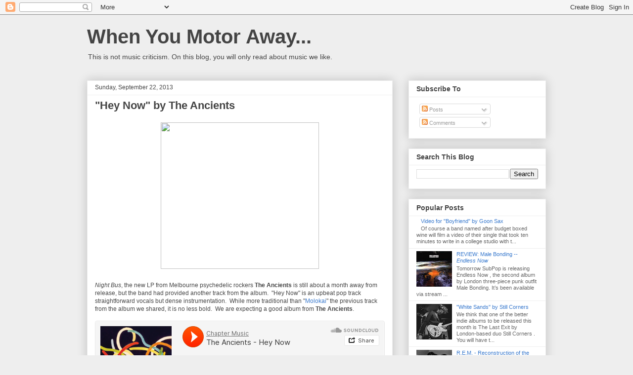

--- FILE ---
content_type: text/html;charset=UTF-8
request_url: https://hypem.com/widget/v2/blog/18993/10/hype.js?bcol=000000&tcol=FFFFFF&lcol=2989ff
body_size: 1300
content:
    var css_str = '.hypem-small { width:160px; }        .hypem-normal { width:160px;    }        .hypem-large {    width:160px; }        .hypem-large img {    margin-left:5px;    }        .hypem-title { color:#2989ff; font:700 18px/1.0em Helvetica, Arial, sans-serif; display:block; padding-top:5px; margin-left:10px;}    #hypem-widget img {    margin-top:5px;    }            #hypem-widget { text-align:left;    background: #000000;    color:#FFFFFF;    padding: 0 0 5px;    }    #hypem-widget a {    text-decoration:none; }        #hypem-widget a:hover {    color: #FFFFFF;    text-decoration:none;    }        #hypem-widget ul {    margin:0;    padding:0;    }        #hypem-widget li{    font:11px/1.5em Helvetica, Arial, Tahoma, sans-serif;    list-style:none;     margin:5px 0;     padding:0 5px;    }        #hypem-widget li a {    color:#2989ff;    }        #hypem-widget li a:hover {    color:#2989ff;    border-bottom:1px solid #2989ff;    background:#fff;    }        #hypem-widget span {    font:700 12px/1.5em Helvetica, Arial, sans-serif;    display:block;    margin:5px 0;    text-align:center;    padding:2px 0;    }        #hypem-widget span, #hypem-widget span a {    color:#000000;    background:#2989ff;    }        #hypem-widget span a:hover {    color:#000000;    border-bottom:1px solid #000000;    }        #hypem-widget em {    color:#666;    }        #hypem-widget em a {    color:#666;    }            .hypem-small em {    margin-left:12px;    }            .hypem-normal em {    margin-left:12px; }';

    var head_elt = document.getElementsByTagName("head")[0];
    var new_style = document.createElement("style");
    new_style.setAttribute("type", "text/css");

    if(new_style.styleSheet){ // IE
    new_style.styleSheet.cssText = css_str;
    } else { // w3c
    var css_text = document.createTextNode(css_str);
    new_style.appendChild(css_text);
    }

    head_elt.appendChild(new_style);

    document.getElementById("hypem-widget").className="hypem-small";
    document.getElementById("hypem-widget").innerHTML = "<a class='hypem-title' href='https://hypem.com?w=1'>HYPE MACHINE</a><span></span><ul><li><b style='font-family: Times New Roman;'>&#9835;</b> <a target='_blank' href='https://hypem.com/song/39hrb?w=1'>Heavenlyindie - Excuse Me</a></li><li><b style='font-family: Times New Roman;'>&#9835;</b> <a target='_blank' href='https://hypem.com/song/39fke?w=1'>Knights Ferry - The Autumn Leaves on 14th Street</a></li><li><b style='font-family: Times New Roman;'>&#9835;</b> <a target='_blank' href='https://hypem.com/song/39ga0?w=1'>Fort Not - Stationary</a></li><li><b style='font-family: Times New Roman;'>&#9835;</b> <a target='_blank' href='https://hypem.com/song/39a25?w=1'>The Just Joans - Limpet</a></li><li><b style='font-family: Times New Roman;'>&#9835;</b> <a target='_blank' href='https://hypem.com/song/39gj6?w=1'>The Just Joans - Oh Veronica, How Right You Are</a></li><li><b style='font-family: Times New Roman;'>&#9835;</b> <a target='_blank' href='https://hypem.com/song/398s9?w=1'>Tulpa - Transfixed Gaze</a></li><li><b style='font-family: Times New Roman;'>&#9835;</b> <a target='_blank' href='https://hypem.com/song/38yx4?w=1'>Tulpa - Lets Make A Tulpa!</a></li><li><b style='font-family: Times New Roman;'>&#9835;</b> <a target='_blank' href='https://hypem.com/song/3987b?w=1'>The New Tigers - Off the Wall</a></li><li><b style='font-family: Times New Roman;'>&#9835;</b> <a target='_blank' href='https://hypem.com/song/397re?w=1'>Great Lakes - Seeing Through Her</a></li><li><b style='font-family: Times New Roman;'>&#9835;</b> <a target='_blank' href='https://hypem.com/song/392gc?w=1'>Great Lakes - Dont Swim Too Close</a></li><li><a target='_blank' href='https://hypem.com/badge?bc=/18993&w=1'>Get this widget &#8594;</a></li></ul>";